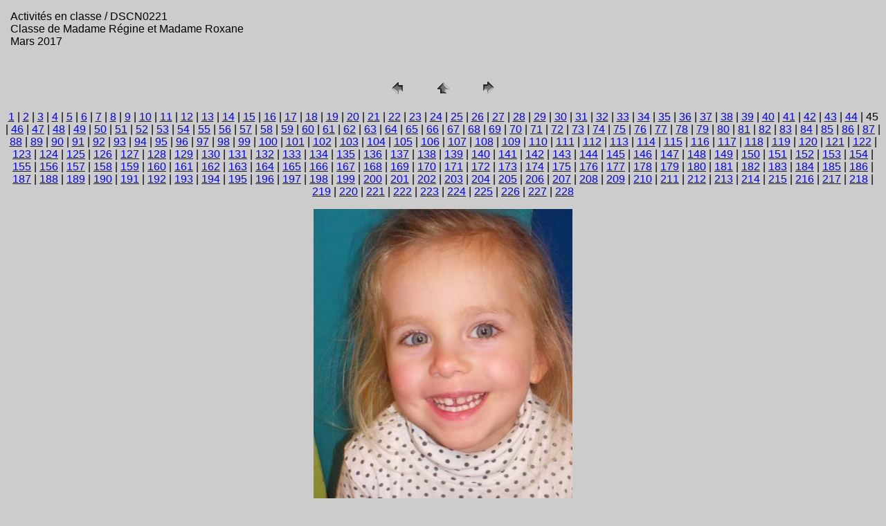

--- FILE ---
content_type: text/html
request_url: http://ecoleboisdelessines.be/photos/mat/201703regineroxane/pages/DSCN0221.htm
body_size: 1934
content:
<HTML>
	<HEAD>

		<TITLE>DSCN0221</TITLE>
		<META name="generator" content="Galerie Web Photo Adobe Photoshop(R) CS">
		<META http-equiv="Content-Type" content="text/html; charset=iso-8859-1">
	</HEAD>

<BODY bgcolor=#CCCCCC text=#000000 link=#0000FF vlink=#800080 alink=#FF0000>

<TABLE border="0" cellpadding="5" cellspacing="2" width="100%" bgcolor=#CCCCCC>
<TR>
	<TD><FONT size=3 face=Arial>Activit&#233;s en classe / DSCN0221
													<BR>Classe de Madame R&#233;gine et Madame Roxane 
													<BR>Mars 2017
													<BR>
													<BR><A href="mailto:"></A> 
											
		</FONT>
	</TD>
</TR>
</TABLE>

<P><CENTER>
<TABLE border="0" cellpadding="0" cellspacing="2" width="200">
<TR>
	<TD width="80" align="center"><A href="DSCN0220.htm"><IMG src="../images/previous.gif" height="30" width="30" border="0" alt="Précédente"></A></TD>
	<TD width="80" align="center"><A href="../index.htm#45"><IMG src="../images/home.gif" height="30" width="30" border="0" alt="Accueil"></A></TD>
	<TD width="80" align="center"><A href="DSCN0222.htm"><IMG src="../images/next.gif" height="30" width="30" border="0" alt="Suivante"></A></TD>
</TR>
</TABLE>
</CENTER></P>

<DIV ALIGN=CENTER> 
<P><FONT FACE="Arial, Helvetica, Geneva, Swiss, SunSans-Regular" SIZE="3">
<A HREF="DSCN0169.htm">1</A> |
<A HREF="DSCN0170.htm">2</A> |
<A HREF="DSCN0171.htm">3</A> |
<A HREF="DSCN0172.htm">4</A> |
<A HREF="DSCN0173.htm">5</A> |
<A HREF="DSCN0174.htm">6</A> |
<A HREF="DSCN0175.htm">7</A> |
<A HREF="DSCN0176.htm">8</A> |
<A HREF="DSCN0177.htm">9</A> |
<A HREF="DSCN0178.htm">10</A> |
<A HREF="DSCN0179.htm">11</A> |
<A HREF="DSCN0180.htm">12</A> |
<A HREF="DSCN0181.htm">13</A> |
<A HREF="DSCN0182.htm">14</A> |
<A HREF="DSCN0183.htm">15</A> |
<A HREF="DSCN0184.htm">16</A> |
<A HREF="DSCN0185.htm">17</A> |
<A HREF="DSCN0186.htm">18</A> |
<A HREF="DSCN0187.htm">19</A> |
<A HREF="DSCN0188.htm">20</A> |
<A HREF="DSCN0189.htm">21</A> |
<A HREF="DSCN0190.htm">22</A> |
<A HREF="DSCN0191.htm">23</A> |
<A HREF="DSCN0193.htm">24</A> |
<A HREF="DSCN0194.htm">25</A> |
<A HREF="DSCN0195.htm">26</A> |
<A HREF="DSCN0197.htm">27</A> |
<A HREF="DSCN0199.htm">28</A> |
<A HREF="DSCN0200.htm">29</A> |
<A HREF="DSCN0202.htm">30</A> |
<A HREF="DSCN0204.htm">31</A> |
<A HREF="DSCN0205.htm">32</A> |
<A HREF="DSCN0207.htm">33</A> |
<A HREF="DSCN0208.htm">34</A> |
<A HREF="DSCN0209.htm">35</A> |
<A HREF="DSCN0210.htm">36</A> |
<A HREF="DSCN0212.htm">37</A> |
<A HREF="DSCN0213.htm">38</A> |
<A HREF="DSCN0214.htm">39</A> |
<A HREF="DSCN0215.htm">40</A> |
<A HREF="DSCN0216.htm">41</A> |
<A HREF="DSCN0217.htm">42</A> |
<A HREF="DSCN0218.htm">43</A> |
<A HREF="DSCN0220.htm">44</A> |
	45 |
<A HREF="DSCN0222.htm">46</A> |
<A HREF="DSCN0223.htm">47</A> |
<A HREF="DSCN0225.htm">48</A> |
<A HREF="DSCN0228.htm">49</A> |
<A HREF="DSCN0230.htm">50</A> |
<A HREF="DSCN0231.htm">51</A> |
<A HREF="DSCN0232.htm">52</A> |
<A HREF="DSCN0233.htm">53</A> |
<A HREF="DSCN0234.htm">54</A> |
<A HREF="DSCN0235.htm">55</A> |
<A HREF="DSCN0236.htm">56</A> |
<A HREF="DSCN0237.htm">57</A> |
<A HREF="DSCN0238.htm">58</A> |
<A HREF="DSCN0239.htm">59</A> |
<A HREF="DSCN0240.htm">60</A> |
<A HREF="DSCN0241.htm">61</A> |
<A HREF="DSCN0243.htm">62</A> |
<A HREF="DSCN0244.htm">63</A> |
<A HREF="DSCN0247.htm">64</A> |
<A HREF="DSCN0248.htm">65</A> |
<A HREF="DSCN0249.htm">66</A> |
<A HREF="DSCN0250.htm">67</A> |
<A HREF="DSCN0251.htm">68</A> |
<A HREF="DSCN0252.htm">69</A> |
<A HREF="DSCN0253.htm">70</A> |
<A HREF="DSCN0254.htm">71</A> |
<A HREF="DSCN0255.htm">72</A> |
<A HREF="DSCN0256.htm">73</A> |
<A HREF="DSCN0257.htm">74</A> |
<A HREF="DSCN0258.htm">75</A> |
<A HREF="DSCN0259.htm">76</A> |
<A HREF="DSCN0260.htm">77</A> |
<A HREF="DSCN0261.htm">78</A> |
<A HREF="DSCN0262.htm">79</A> |
<A HREF="DSCN0263.htm">80</A> |
<A HREF="DSCN0264.htm">81</A> |
<A HREF="DSCN0265.htm">82</A> |
<A HREF="DSCN0266.htm">83</A> |
<A HREF="DSCN0268.htm">84</A> |
<A HREF="DSCN0269.htm">85</A> |
<A HREF="DSCN0270.htm">86</A> |
<A HREF="DSCN0271.htm">87</A> |
<A HREF="DSCN0272.htm">88</A> |
<A HREF="DSCN0273.htm">89</A> |
<A HREF="DSCN0274.htm">90</A> |
<A HREF="DSCN0275.htm">91</A> |
<A HREF="DSCN0276.htm">92</A> |
<A HREF="DSCN0277.htm">93</A> |
<A HREF="DSCN0278.htm">94</A> |
<A HREF="DSCN0279.htm">95</A> |
<A HREF="DSCN0280.htm">96</A> |
<A HREF="DSCN0281.htm">97</A> |
<A HREF="DSCN0282.htm">98</A> |
<A HREF="DSCN0283.htm">99</A> |
<A HREF="DSCN0284.htm">100</A> |
<A HREF="DSCN0285.htm">101</A> |
<A HREF="DSCN0286.htm">102</A> |
<A HREF="DSCN0287.htm">103</A> |
<A HREF="DSCN0288.htm">104</A> |
<A HREF="DSCN0289.htm">105</A> |
<A HREF="DSCN0290.htm">106</A> |
<A HREF="DSCN0291.htm">107</A> |
<A HREF="DSCN0292.htm">108</A> |
<A HREF="DSCN0293.htm">109</A> |
<A HREF="DSCN0294.htm">110</A> |
<A HREF="DSCN0295.htm">111</A> |
<A HREF="DSCN0296.htm">112</A> |
<A HREF="DSCN0297.htm">113</A> |
<A HREF="DSCN0298.htm">114</A> |
<A HREF="DSCN0299.htm">115</A> |
<A HREF="DSCN0300.htm">116</A> |
<A HREF="DSCN0301.htm">117</A> |
<A HREF="DSCN0302.htm">118</A> |
<A HREF="DSCN0303.htm">119</A> |
<A HREF="DSCN0304.htm">120</A> |
<A HREF="DSCN0305.htm">121</A> |
<A HREF="DSCN0306.htm">122</A> |
<A HREF="DSCN0307.htm">123</A> |
<A HREF="DSCN0308.htm">124</A> |
<A HREF="DSCN0309.htm">125</A> |
<A HREF="DSCN0310.htm">126</A> |
<A HREF="DSCN0311.htm">127</A> |
<A HREF="DSCN0312.htm">128</A> |
<A HREF="DSCN0314.htm">129</A> |
<A HREF="DSCN0316.htm">130</A> |
<A HREF="DSCN0317.htm">131</A> |
<A HREF="DSCN0318.htm">132</A> |
<A HREF="DSCN0319.htm">133</A> |
<A HREF="DSCN0320.htm">134</A> |
<A HREF="DSCN0321.htm">135</A> |
<A HREF="DSCN0322.htm">136</A> |
<A HREF="DSCN0323.htm">137</A> |
<A HREF="DSCN0324.htm">138</A> |
<A HREF="DSCN0326.htm">139</A> |
<A HREF="DSCN0327.htm">140</A> |
<A HREF="DSCN0328.htm">141</A> |
<A HREF="DSCN0329.htm">142</A> |
<A HREF="DSCN0330.htm">143</A> |
<A HREF="DSCN0331.htm">144</A> |
<A HREF="DSCN0332.htm">145</A> |
<A HREF="DSCN0333.htm">146</A> |
<A HREF="DSCN0334.htm">147</A> |
<A HREF="DSCN0335.htm">148</A> |
<A HREF="DSCN0336.htm">149</A> |
<A HREF="DSCN0337.htm">150</A> |
<A HREF="DSCN0338.htm">151</A> |
<A HREF="DSCN0339.htm">152</A> |
<A HREF="DSCN0341.htm">153</A> |
<A HREF="DSCN0342.htm">154</A> |
<A HREF="DSCN0343.htm">155</A> |
<A HREF="DSCN0344.htm">156</A> |
<A HREF="DSCN0345.htm">157</A> |
<A HREF="DSCN0346.htm">158</A> |
<A HREF="DSCN0347.htm">159</A> |
<A HREF="DSCN0348.htm">160</A> |
<A HREF="DSCN0349.htm">161</A> |
<A HREF="DSCN0350.htm">162</A> |
<A HREF="DSCN0351.htm">163</A> |
<A HREF="DSCN0352.htm">164</A> |
<A HREF="DSCN0353.htm">165</A> |
<A HREF="DSCN0354.htm">166</A> |
<A HREF="DSCN0355.htm">167</A> |
<A HREF="DSCN0356.htm">168</A> |
<A HREF="DSCN0357.htm">169</A> |
<A HREF="DSCN0358.htm">170</A> |
<A HREF="DSCN0359.htm">171</A> |
<A HREF="DSCN0360.htm">172</A> |
<A HREF="DSCN0361.htm">173</A> |
<A HREF="DSCN0362.htm">174</A> |
<A HREF="DSCN0363.htm">175</A> |
<A HREF="DSCN0364.htm">176</A> |
<A HREF="DSCN0365.htm">177</A> |
<A HREF="DSCN0366.htm">178</A> |
<A HREF="DSCN0367.htm">179</A> |
<A HREF="DSCN0368.htm">180</A> |
<A HREF="DSCN0369.htm">181</A> |
<A HREF="DSCN0370.htm">182</A> |
<A HREF="DSCN0371.htm">183</A> |
<A HREF="DSCN0372.htm">184</A> |
<A HREF="DSCN0373.htm">185</A> |
<A HREF="DSCN0374.htm">186</A> |
<A HREF="DSCN0375.htm">187</A> |
<A HREF="DSCN0376.htm">188</A> |
<A HREF="DSCN0377.htm">189</A> |
<A HREF="DSCN0378.htm">190</A> |
<A HREF="DSCN0379.htm">191</A> |
<A HREF="DSCN0380.htm">192</A> |
<A HREF="DSCN0381.htm">193</A> |
<A HREF="DSCN0382.htm">194</A> |
<A HREF="DSCN0383.htm">195</A> |
<A HREF="DSCN0384.htm">196</A> |
<A HREF="DSCN0385.htm">197</A> |
<A HREF="DSCN0386.htm">198</A> |
<A HREF="DSCN0387.htm">199</A> |
<A HREF="DSCN0388.htm">200</A> |
<A HREF="DSCN0389.htm">201</A> |
<A HREF="DSCN0390.htm">202</A> |
<A HREF="DSCN0391.htm">203</A> |
<A HREF="DSCN0392.htm">204</A> |
<A HREF="DSCN0393.htm">205</A> |
<A HREF="DSCN0394.htm">206</A> |
<A HREF="DSCN0395.htm">207</A> |
<A HREF="DSCN0396.htm">208</A> |
<A HREF="DSCN0397.htm">209</A> |
<A HREF="DSCN0398.htm">210</A> |
<A HREF="DSCN0399.htm">211</A> |
<A HREF="DSCN0400.htm">212</A> |
<A HREF="DSCN0401.htm">213</A> |
<A HREF="DSCN0402.htm">214</A> |
<A HREF="DSCN0403.htm">215</A> |
<A HREF="DSCN0404.htm">216</A> |
<A HREF="DSCN0405.htm">217</A> |
<A HREF="DSCN0406.htm">218</A> |
<A HREF="DSCN0407.htm">219</A> |
<A HREF="DSCN0408.htm">220</A> |
<A HREF="DSCN0409.htm">221</A> |
<A HREF="DSCN0410.htm">222</A> |
<A HREF="DSCN0411.htm">223</A> |
<A HREF="DSCN0412.htm">224</A> |
<A HREF="DSCN0413.htm">225</A> |
<A HREF="DSCN0414.htm">226</A> |
<A HREF="DSCN0415.htm">227</A> |
<A HREF="DSCN0416.htm">228</A> 

</FONT></P>
</DIV>

<P><CENTER><A href="DSCN0222.htm"><IMG src="../images/DSCN0221.jpg" height="500" width="374" border=0 alt="DSCN0221"></A></CENTER></P>
<P><CENTER><FONT size=3 face=Arial>DSCN0221.jpg</FONT></CENTER></P>
<P><CENTER><FONT size=3 face=Arial></FONT></CENTER></P>
<P><CENTER><FONT size=3 face=Arial></FONT></CENTER></P>
<P><CENTER><FONT size=3 face=Arial></FONT></CENTER></P>
<P><CENTER><FONT size=3 face=Arial></FONT></CENTER></P>

</BODY>

</HTML>
